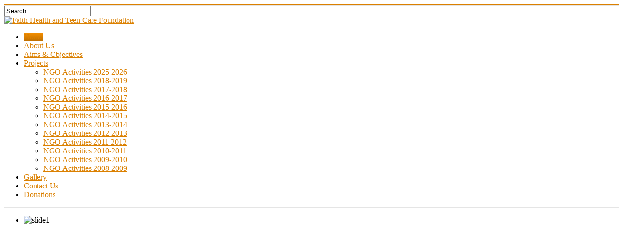

--- FILE ---
content_type: text/html; charset=utf-8
request_url: http://fhtcfoundation.com/
body_size: 6274
content:
<!DOCTYPE html>
<html prefix="og: http://ogp.me/ns#" xmlns="http://www.w3.org/1999/xhtml" xml:lang="en-gb" lang="en-gb" dir="ltr">
<head>
<script type="text/javascript" src="http://fhtcfoundation.com//plugins/system/js_loadjquery/libraries/jquery/jquery-1.7.1.min.js"></script><script type="text/javascript">jQuery.noConflict();</script>
<meta name="viewport" content="width=device-width, initial-scale=1.0">

  <base href="http://fhtcfoundation.com/" />
  <meta http-equiv="content-type" content="text/html; charset=utf-8" />
  <meta name="keywords" content="NGO, Foundation, Faith Health, Teen Care, Charitable Trust, Prabhadevi, Mumbai, Children Healthcare, Healthcare Senior Citizen, Teenagers, Seminars for Health Care" />
  <meta name="description" content="NGO - Foundation - Faith Health - Teen Care - Charitable Trust - Prabhadevi - Mumbai - Children Healthcare - Healthcare Senior Citizen - Teenagers - Seminars for Health Care." />
  <meta name="generator" content="Joomla! - Open Source Content Management" />
  <title>NGO | Foundation | Faith Health | Teen Care | Charitable Trust | Children Healthcare | Healthcare Senior Citizen</title>
  <link href="/?format=feed&amp;type=rss" rel="alternate" type="application/rss+xml" title="RSS 2.0" />
  <link href="/?format=feed&amp;type=atom" rel="alternate" type="application/atom+xml" title="Atom 1.0" />
  <link href="/templates/corpoboost/favicon.ico" rel="shortcut icon" type="image/vnd.microsoft.icon" />
  <link href="http://fhtcfoundation.com/component/search/?format=opensearch" rel="search" title="Search Faith Health and Teen Care Foundation" type="application/opensearchdescription+xml" />
  <link rel="stylesheet" href="/templates/corpoboost/css/k2.css" type="text/css" />
  <link rel="stylesheet" href="/cache/widgetkit/widgetkit-93c04946.css" type="text/css" />
  <link rel="stylesheet" href="/templates/corpoboost/css/template.css" type="text/css" />
  <link rel="stylesheet" href="/templates/corpoboost/css/layouts.css" type="text/css" />
  <link rel="stylesheet" href="/templates/corpoboost/css/typography.css" type="text/css" />
  <link rel="stylesheet" href="/templates/corpoboost/css/icomoon.css" type="text/css" />
  <link rel="stylesheet" href="/templates/corpoboost/css/j25.css" type="text/css" />
  <link rel="stylesheet" href="/media/mod_vvisit_counter/digit_counter/default.css" type="text/css" />
  <link rel="stylesheet" href="/media/mod_vvisit_counter/stats/default.css" type="text/css" />
  <script src="/media/system/js/mootools-core.js" type="text/javascript"></script>
  <script src="/media/system/js/core.js" type="text/javascript"></script>
  <script src="/components/com_k2/js/k2.js?v2.6.7&amp;sitepath=/" type="text/javascript"></script>
  <script src="/media/system/js/caption.js" type="text/javascript"></script>
  <script src="/media/widgetkit/js/jquery.js" type="text/javascript"></script>
  <script src="/cache/widgetkit/widgetkit-a331dc85.js" type="text/javascript"></script>
  <script src="/templates/corpoboost/jui/js/jquery-noconflict.js" type="text/javascript"></script>
  <script src="/templates/corpoboost/jui/js/bootstrap.min.js" type="text/javascript"></script>
  <script src="/templates/corpoboost/js/responsiveslides.js" type="text/javascript"></script>
  <script src="/templates/corpoboost/js/mobilemenu.js" type="text/javascript"></script>
  <script src="/templates/corpoboost/js/jtwt.js" type="text/javascript"></script>
  <script src="/templates/corpoboost/js/isotope.min.js" type="text/javascript"></script>
  <script src="/templates/corpoboost/js/functions.js" type="text/javascript"></script>
  <script src="/templates/corpoboost/js/template.js" type="text/javascript"></script>
  <script type="text/javascript">
window.addEvent('load', function() {
				new JCaption('img.caption');
			});
  </script>

<link href='http://fonts.googleapis.com/css?family=Open+Sans' rel='stylesheet' type='text/css'>
<style type="text/css">
h1, h2, h3, h4, h5, h6, .site-title, .blockQuoteContainer, #tweets, #tweets a, .slider-caption, .project-container .moduleItemTitle, .well .page-header  { 
  font-family: 'Open Sans', sans-serif; }
 
 
</style>

<style type="text/css">
body.site {
border-top: 3px solid #db8000;
background-color: #ffffff; 
background-image: url('/templates/corpoboost/images/patterns/1.png'); }


.body .container {
  border: 1px solid rgba(0,0,0,.1);
}
.middleContent .module-title, .itemCommentsForm h3, #projects .module-title, .page-header, #main-bottom .module-title { background-image: url('/templates/corpoboost/images/patterns/1.png');}


.catItemTags a, .itemTags a, table.calendar tr td.calendarToday, table.calendar tr td.calendarDateLinked a:hover { background: #db8000;  }
.catItemTags a:before, .itemTags a:before, .projectItem:hover  p { border-color: #db8000;  }

a, #tweets div a { color: #db8000; }

a:hover, #tweets div a:hover { color: #8f5300; }

div.k2Pagination ul li a:hover { border-color: #db8000; }



.navbar-inner,
.nav-list > .active > a,
.dropdown-menu .active > a,
.nav-pills > .active > a,
 .btn-primary, #totop-scroller,
 #mobile-menu-trigger { 
   background-color: #db8000;
  background-image: -moz-linear-gradient(top,#f58f00,#c27100);
  background-image: -webkit-gradient(linear,0 0,0 100%,from(#f58f00),to(#c27100));
  background-image: -webkit-linear-gradient(top,#f58f00,#c27100);
  background-image: -o-linear-gradient(top,#f58f00,#c27100);
  background-image: linear-gradient(to bottom,#f58f00,#c27100);
  filter: progid:DXImageTransform.Microsoft.gradient(startColorstr='#f58f00', endColorstr='#c27100', GradientType=0);
 
 }
.nav-list > .active > a:hover,
.dropdown-menu li > a:hover,
.dropdown-menu .active > a:hover,
.nav-pills > .active > a:hover,
 .btn-primary:hover, .btn-primary:active, 
 #totop-scroller:hover, .navigation .nav-child li > a:hover,
.navigation .nav-child li > a:focus,
.navigation .nav-child:hover > a,
.navigation .nav-child li.current,
 #mobile-menu-trigger > span {
   background-color: #c27100;
  background-image: -moz-linear-gradient(top,#ff9b0f,#c27100);
  background-image: -webkit-gradient(linear,0 0,0 100%,from(#ff9b0f),to(#c27100));
  background-image: -webkit-linear-gradient(top,#ff9b0f,#c27100);
  background-image: -o-linear-gradient(top,#ff9b0f,#c27100);
  background-image: linear-gradient(to bottom,#ff9b0f,#c27100);
  filter: progid:DXImageTransform.Microsoft.gradient(startColorstr='#ff9b0f', endColorstr='#c27100', GradientType=0);
   }
.btn-primary.disabled, .btn-primary[disabled] {
  background-color: #ffb042;
  }
 
#bottom-section .margin-edge {  background-color: #23282F;  }
#twitter-section .margin-edge {  background-color: #333B45;  }
#copyright-section .margin-edge {  background-color: #181C21;  }
 


/* gallery */
.sige {
  display: block !important;
  text-align: center !important;
}
.sige .sige_cont_0 {
  float: none !important;
  }
.sige_thumb img {
  background: #FFFFFF !important;
  border: 1px solid #DDDDDD !important;
  padding: 5px !important;
  margin: 0px !important;
}
.sige_thumb {
  background: none !important;
  margin: 0px !important;
}


</style>

  <!--[if lt IE 9]>
    <script src="/templates/corpoboost/jui/js/html5.js"></script>
    <link href='/templates/corpoboost/css/ie8.css' rel='stylesheet' type='text/css'>
  <![endif]-->
</head>

<body id="page" class="site com_content view-featured layout- task- itemid-435  ">
<!-- Body -->
<div class="body">
  <div id="header" class="container"> 
    <!-- Header -->
    
    <div class="header">
    
      <div class="row-fluid">
          <div class="span4 hidden-phone">
                          </div>
            <div class="span8 toolbar-right hidden-phone">
              
                                    
    <form action="/" method="post" id="mod-finder-searchform" class="search">
    		<input name="searchword" id="mod-search-searchword" maxlength="20"  class="inputbox smart-search  search-query" type="text" size="20" value="Search..."  onblur="if (this.value=='') this.value='Search...';" onfocus="if (this.value=='Search...') this.value='';" />    	<input type="hidden" name="task" value="search" />
    	<input type="hidden" name="option" value="com_search" />
    	<input type="hidden" name="Itemid" value="435" />
    </form>


                                
              <div class="socialLink">
          
            
            <a class="googleplus" href="http://plus.google.com/114662306317235432025/posts" target="blank" title="Google+"><i class="icon-google-plus-3"></i></a>
            
          
            
            <a class="facebook" href="http://www.facebook.com/fhtcfoundation" target="blank" title="Facebook"><i class="icon-facebook-2"></i></a>
                              
            
            <a class="twitter" href="http://www.twitter.com/FHTCFoundation" target="blank" title="Twitter"><i class="icon-twitter"></i></a>
            
                        
            
                    
            
            <a class="youtube" href="http://www.youtube.com/user/bdthemes" target="blank" title="Youtube"><i class="icon-youtube"></i></a>
                              
            
                    
            
  
            

          
                    </div>
            </div>
        
        </div>
      <div class="header-inner"> 
        
        <a class="brand pull-left"  style="margin-top: -28px;"  href="/"> <img src="http://fhtcfoundation.com/images/logo.png" alt="Faith Health and Teen Care Foundation" />                </a>
        <div class="header-search pull-right">
          
            
        
          
                    <div class="navigation"  style="margin-bottom: 0;"  >
            <ul class="nav menu nav-pills ">
<li class="item-435 current active"><a href="/" >Home</a></li><li class="item-511"><a href="/about-us.html" >About Us</a></li><li class="item-512"><a href="/aims-objectives.html" >Aims &amp; Objectives</a></li><li class="item-472 deeper parent"><a href="#" >Projects</a><ul class="nav-child unstyled small"><li class="item-539"><a href="/projects/ngo-activities-2025-2026.html" >NGO Activities 2025-2026</a></li><li class="item-535"><a href="/projects/ngo-activities-2018-2019.html" >NGO Activities 2018-2019</a></li><li class="item-537"><a href="/projects/ngo-activities-2011-2018.html" >NGO Activities 2017-2018</a></li><li class="item-533"><a href="/projects/ngo-activities-2016-2017.html" >NGO Activities 2016-2017</a></li><li class="item-529"><a href="/projects/ngo-activities-2015-2016.html" >NGO Activities 2015-2016</a></li><li class="item-528"><a href="/projects/ngo-activities-2014-2015.html" >NGO Activities 2014-2015</a></li><li class="item-527"><a href="/projects/ngo-activities-2013-2014.html" >NGO Activities 2013-2014</a></li><li class="item-521"><a href="/projects/ngo-activities-2012-2013.html" >NGO Activities 2012-2013</a></li><li class="item-522"><a href="/projects/ngo-activities-2011-2012.html" >NGO Activities 2011-2012</a></li><li class="item-523"><a href="/projects/ngo-activities-2010-2011.html" >NGO Activities 2010-2011</a></li><li class="item-524"><a href="/projects/ngo-activities-2009-2010.html" >NGO Activities 2009-2010</a></li><li class="item-526"><a href="/projects/ngo-activities-2008-2009.html" >NGO Activities 2008-2009</a></li></ul></li><li class="item-473"><a href="/gallery.html" >Gallery</a></li><li class="item-471"><a href="/contact-us.html" >Contact Us</a></li><li class="item-514"><a href="/donations.html" >Donations</a></li></ul>

          </div>
                  </div>
        <div class="clearfix"></div>
      </div>
    </div>
    <!-- End of header --> 
  </div>
  
  
  
  
  <div id="mainBody" class="container">
    <div id="slider" class="row-fluid">
  
      
<div id="slideshow-1-69713788c3836" class="wk-slideshow wk-slideshow-default" data-widgetkit="slideshow" data-options='{"style":"default","autoplay":1,"interval":2500,"width":940,"height":400,"duration":500,"index":0,"order":"default","navigation":1,"buttons":1,"slices":20,"animated":"fade","caption_animation_duration":500}'>
	<div>
		<ul class="slides">

									<li>
				<article class="wk-content clearfix"><img src="/images/sampledata/slider/2.jpg" border="0" alt="slide1" width="940" height="400" /></article>
			</li>
												<li>
				<article class="wk-content clearfix"><img src="[data-uri]" data-src="/images/sampledata/slider/3.jpg" border="0" alt="slide1" width="940" height="400" /></article>
			</li>
												<li>
				<article class="wk-content clearfix"><img src="[data-uri]" data-src="/images/sampledata/slider/slide-6.jpg" border="0" alt="slide1" width="940" height="400" /></article>
			</li>
												<li>
				<article class="wk-content clearfix"><img src="[data-uri]" data-src="/images/sampledata/slider/slide-7.jpg" border="0" alt="slide1" width="940" height="400" /></article>
			</li>
								</ul>
		<div class="next"></div><div class="prev"></div>		<div class="caption"></div><ul class="captions"><li><h3>Senior Citizens</h3>
<p>Focusing on health needs of Senior Citizens.</p></li><li></li><li></li><li></li></ul>
	</div>
	<ul class="nav"><li><span></span></li><li><span></span></li><li><span></span></li><li><span></span></li></ul></div>
    
     
  </div>
   
      
          <div id="top-section" class="row-fluid">
       <div class="span4">
                       <div class="style-blue animate  ">
                    <div class="module-block">
            	<div class="module-surround">
										<div class="module-title">
						<h2 class="title"><span class="icon-support"></span> 						
							 Aims & Objectives</h2>
                               
											</div>
	                					<div class="module-content">
	                	

<div class="customstyle-blue animate icon-support"  >
	<p><strong>1)</strong> To help in providing solutions to the problems faced by teenagers with a comprehensive health program. <strong>2)</strong> To deal with learning disorder problems in children. <strong>3)</strong> To deal with problems of street children especially with respect...</p>
<p><a href="/aims-objectives.html" title="Aims &amp; Objectives"><strong>Read More »</strong></a></p></div>
						<div class="clearfix"></div>
					</div>
				</div>
				            </div>
                            </div>
			  
       </div>
        <div class="span4">
                       <div class="style-yellow animate  ">
                    <div class="module-block">
            	<div class="module-surround">
										<div class="module-title">
						<h2 class="title"><span class="icon-html5"></span> 						
							 Adolescents</h2>
                               
											</div>
	                					<div class="module-content">
	                	

<div class="customstyle-yellow animate icon-html5"  >
	<p style="text-align: justify;">Adolescents comprise of 20% of our country’s population or 22 cores in absolute terms of which girls comprise of 22%of the female population of our country. Adolescence is a transient stage between childhood and adulthood..</p>
<p><a href="/health-issues-of-adolescents.html" title="Health Issues OF ADOLESCENTS"><strong>Read More »</strong></a></p></div>
						<div class="clearfix"></div>
					</div>
				</div>
				            </div>
                            </div>
			  
       </div>
        <div class="span4">
                       <div class="style-green animate  ">
                    <div class="module-block">
            	<div class="module-surround">
										<div class="module-title">
						<h2 class="title"><span class="icon-clock"></span> 						
							 Sensitization of parents</h2>
                               
											</div>
	                					<div class="module-content">
	                	

<div class="customstyle-green animate icon-clock"  >
	<p>Sensitization of parents is necessary. *To make them aware of the various problems faced by the adolescents, why adolescence is a period of high risk. *To recognize the risk taking behavior of adolescents and deal with it in the best possible way...</p>
<p><a href="/sensitization-of-parents-is-necessary.html" title="Sensitization of parents"><strong>Read More »</strong></a></p></div>
						<div class="clearfix"></div>
					</div>
				</div>
				            </div>
                            </div>
			  
       </div>
     </div>
          
          <div id="main-top" class="row-fluid">
       <div class="12">
                           <div class="module-block">
            	<div class="module-surround">
										<div class="module-title">
						<h2 class="title"> Recent Project</h2>
                               
											</div>
	                					<div class="module-content">
	                	

<div class="custom"  >
	<div><a href="/projects/ngo-activities-2014-2015.html"><img src="/images/2014-2015-project-icon.jpg" border="0" width="205" height="161" style="border: 5px solid #ddd;" /></a> <a href="/projects/ngo-activities-2013-2014.html"><img src="/images/project-14-icon.jpg" border="0" width="205" height="158" style="border: 5px solid #ddd;" /></a> <a href="/ngo-activities-2012-2013.html"><img src="/images/project-1-icon.jpg" border="0" width="205" height="158" style="border: 5px solid #ddd;" /></a>  <a href="/ngo-activities-2011-2012.html"><img src="/images/project-2-icon.jpg" border="0" width="205" height="158" style="border: 5px solid #ddd;" /></a></div></div>
						<div class="clearfix"></div>
					</div>
				</div>
				            </div>
                    	                   <div class="module-block">
            	<div class="module-surround">
										<div class="module-content">
	                	

<div class="custom"  >
	<h1 style="text-align: center;"><strong>Visit our Fayth Clinic Website</strong></h1>
<p style="text-align: center;"><strong><a href="https://www.faythclinic.com/" target="_blank" title="Fayth Clinic"><img src="/images/faythclinic-banner.jpg" border="0" /></a></strong></p></div>
						<div class="clearfix"></div>
					</div>
				</div>
				            </div>
                    	  
       </div>
     </div>
         
    
        
    
    <div class="row-fluid middleContent">
      
            
          </div>
    
    
      
  
         
       <div id="bottom-section" class="row-fluid clearfix">
       <div class="margin-edge clearfix">
               <div class="span3">
                           <div class="module-block">
            	<div class="module-surround">
										<div class="module-content">
	                	

<div class="custom"  >
	<p><a href="/donations.html" title="Donations"><img src="/images/donate-icon.jpg" border="0" alt="Donate" /></a></p></div>
						<div class="clearfix"></div>
					</div>
				</div>
				            </div>
                    	  
       </div>
                        <div class="span3">
                           <div class="module-block">
            	<div class="module-surround">
										<div class="module-title">
						<h2 class="title"> Contact Address</h2>
                               
											</div>
	                					<div class="module-content">
	                	

<div class="custom"  >
	<address>Shivshakti CHS, A-Wing, 1st Floor, Next to Sahakari Bhandar, S.K. Bole Road, Agar Bazar, Prabhadevi, Mumbai:400025<br />Tel: +91-22-24311614, 24311616. <br />FAX : +91-22-2431631, <br />MOB: +91-9870540453<br />Mail : <script type='text/javascript'>
 <!--
 var prefix = '&#109;a' + 'i&#108;' + '&#116;o';
 var path = 'hr' + 'ef' + '=';
 var addy90756 = '&#105;nf&#111;' + '&#64;';
 addy90756 = addy90756 + 'fhtcf&#111;&#117;nd&#97;t&#105;&#111;n' + '&#46;' + 'c&#111;m';
 document.write('<a ' + path + '\'' + prefix + ':' + addy90756 + '\'>');
 document.write(addy90756);
 document.write('<\/a>');
 //-->\n </script><script type='text/javascript'>
 <!--
 document.write('<span style=\'display: none;\'>');
 //-->
 </script>This email address is being protected from spambots. You need JavaScript enabled to view it.
 <script type='text/javascript'>
 <!--
 document.write('</');
 document.write('span>');
 //-->
 </script></address></div>
						<div class="clearfix"></div>
					</div>
				</div>
				            </div>
                    	  
       </div>
                        <div class="span3">
                           <div class="module-block">
            	<div class="module-surround">
										<div class="module-content">
	                	<!-- Vinaora Visitors Counter >> http://vinaora.com/ -->
<style type="text/css">
	.vfleft{float:left;}.vfright{float:right;}.vfclear{clear:both;}.valeft{text-align:left;}.varight{text-align:right;}.vacenter{text-align:center;}
	#vvisit_counter125{border:10px solid #000000;}
	#vvisit_counter125{
		-moz-border-radius: 8px 8px 8px 8px;
		-webkit-border-radius: 8px 8px 8px 8px;
		border-radius: 8px 8px 8px 8px;
	}
	#vvisit_counter125{
		-webkit-box-shadow: 0px 1px 5px 0px #4a4a4a;
		-moz-box-shadow: 0px 1px 5px 0px #4a4a4a;
		box-shadow: 0px 1px 5px 0px #4a4a4a;
	}
	#vvisit_counter125 .vstats_counter{margin-top: 5px;}
	#vvisit_counter125 .vrow{height:24px;}
	#vvisit_counter125 .vstats_icon{margin-right:5px;}
	#vvisit_counter125{padding:5px;}</style>
<div id="vvisit_counter125" class="vvisit_counter vacenter">
	<div class="vdigit_counter"><span class="vdigit-6" title="Vinaora Visitors Counter">6</span><span class="vdigit-8" title="Vinaora Visitors Counter">8</span><span class="vdigit-9" title="Vinaora Visitors Counter">9</span><span class="vdigit-0" title="Vinaora Visitors Counter">0</span><span class="vdigit-3" title="Vinaora Visitors Counter">3</span><span class="vdigit-6" title="Vinaora Visitors Counter">6</span><span class="vdigit-2" title="Vinaora Visitors Counter">2</span></div>
	<div class="vstats_counter">
		<div class="vstats_icon vfleft varight">
			<div class="vrow vstats-vtoday" title="2026-01-21"></div><div class="vfclear"></div><div class="vrow vstats-vyesterday" title="2026-01-20"></div><div class="vfclear"></div><div class="vrow vstats-vxmonth" title="2026-01-01"></div><div class="vfclear"></div><div class="vrow vstats-vall" title=""></div><div class="vfclear"></div>		</div>
		<div class="vstats_title vfleft valeft">
			<div class="vrow" title="">Today</div><div class="vfclear"></div><div class="vrow" title="">Yesterday</div><div class="vfclear"></div><div class="vrow" title="">This Month</div><div class="vfclear"></div><div class="vrow" title="">All days</div><div class="vfclear"></div>		</div>
		<div class="vstats_number varight">
			<div class="vrow" title="">386</div><div class="vrow" title="">590</div><div class="vrow" title="">13068</div><div class="vrow" title="">6890362</div>		</div>
		<div class="vfclear"></div>
	</div>
<div style="margin-top:5px;"><a href="http://vinaora.com/" title="Vinaora Visitors Counter" target="_blank">Visitors Counter</a></div></div>
<!-- Vinaora Visitors Counter >> http://vinaora.com/ -->						<div class="clearfix"></div>
					</div>
				</div>
				            </div>
                    	  
       </div>
                        <div class="span3">
                           <div class="module-block">
            	<div class="module-surround">
										<div class="module-content">
	                	

<div class="custom"  >
	<p><a href="http://www.faythclinic.com" title="Fayth Clinic"><img src="/images/fayth-link.png" border="0" /></a></p></div>
						<div class="clearfix"></div>
					</div>
				</div>
				            </div>
                    	  
       </div>
                </div>
     </div>
         
         <div id="copyright-section" class="row-fluid clearfix">
       <div class="margin-edge clearfix">
               <div class="span6">
        

<div class="custom"  >
	<p style="padding-left: 10px;"><strong><a href="#">Home</a> | <a href="/about-us.html">About Us</a> | <a href="/aims-objectives.html">Aims &amp; Objectives</a> | <a href="/projects/ngo-activities-2013-2014.html">NGO Activities 2013-2014</a> | <a href="/projects/ngo-activities-2012-2013.html">NGO Activities 2012-2013</a> | <a href="/projects/ngo-activities-2011-2012.html">NGO Activities 2011-2012</a> | <a href="/projects/ngo-activities-2010-2011.html">NGO Activities 2010-2011</a> | <a href="/projects/ngo-activities-2009-2010.html">NGO Activities 2009-2010</a> | <a href="/projects/ngo-activities-2008-2009.html">NGO Activities 2008-2009</a> | <a href="/gallery.html">Gallery</a> | <a href="/contact-us.html">Contact Us</a> | <a href="/donations.html">Donations</a></strong></p></div>

       </div>
                        <div class="span6">
          <div class="crtext">www.fhtcfoundation.com © 2014. Designed by <a href="http://www.jdimtech.com">JDIM Technology Pvt. Ltd.</a></div>
           </div>
                
        </div>
     </div>
    <p>NGO | Foundation | Faith Health | Teen Care | Charitable Trust | Children Healthcare | Healthcare Senior Citizen | Teenagers | Seminars for Health Care.</p>
         
    
  </div>
</div>

<a id="totop-scroller" href="#page" class="tooltip-left" title="Scroll to top"><i class="icon-arrow-up-4"></i></a>



<script type="text/javascript">
jQuery(document).ready(function() {
  
  
    
  
  
  

});                      

</script>


</body>
</html>
